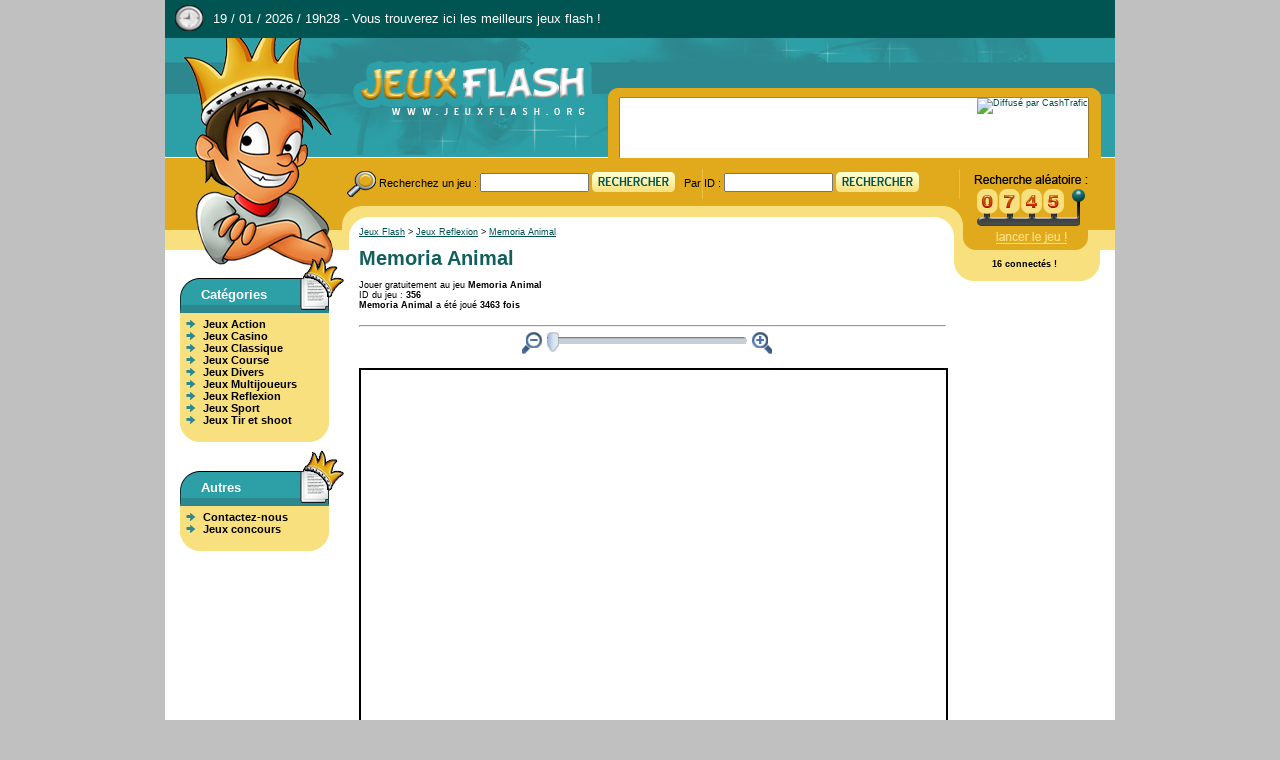

--- FILE ---
content_type: text/html; charset=UTF-8
request_url: http://www.jeuxflash.org/Reflexion/Memoria-Animal.html
body_size: 3284
content:
<!DOCTYPE html PUBLIC "-//W3C//DTD XHTML 1.0 Strict//EN"
     "http://www.w3.org/TR/xhtml1/DTD/xhtml1-strict.dtd">
<html xmlns="http://www.w3.org/1999/xhtml" xml:lang="fr" lang="fr">
	<head>
		<meta name="google-site-verification" content="IlVOB6nz9HrB-UMWdf3-yIG0JIfQqdG4UBt-Y72OKjw" />
		<base href="http://www.jeuxflash.org/" />
		<meta http-equiv="Content-Type" content="text/html; charset=iso-8859-1" />
		<title>Memoria Animal</title>
		<meta name="description" content="Retrouvez le jeu Memoria Animal sur Jeuxflash.org" />
		<script type="text/javascript" src="javascript/mootools.js"></script>
		<script type="text/javascript" src="javascript/mootools.more.js"></script>
		<script type="text/javascript" src="javascript/jeu_aleatoire.js"></script>
		<link href="/style.css" rel="stylesheet" type="text/css" media="screen" />
	</head>
	
	<body>
		<div id="conteneur">
			<div id="top">
								<img src="img/icon-date.png" alt="Date" /> 
				<span class="text">
				19 / 01 / 2026 / 19h28				- Vous trouverez ici les meilleurs jeux flash ! 
				</span>
			</div>
			<div id="header">
				<a href="./" id="lien2">Jeux Flash</a>
				<a href="./" id="lien">Jeux Flash</a>
				<a href="http://www.cashtrafic.com/script/clic.php?id=151012&ban=7797&data=" target="_blank"><img src="http://www.cashtrafic.com/script/image.php?id=151012&ban=7797" border="0" alt="Diffusé par CashTrafic"></a>
			</div>
			<div id="bar">
				<div id="search">
					<img src="img/icon-search.png" alt="Rechercher" /> Recherchez un jeu :
					<form action="./recherche.html" method="post">
						<p><input type="text" name="mot" size="14" value="" id="mot" /></p>
						<p><input type="image" src="./img/button-search.png" style="-margin-left: 4px; margin-top: -5px; vertical-align: middle;"/></p>
					</form>
				&nbsp;&nbsp;Par ID : 
				<form action="./recherche.html" method="post">
						<p><input type="text" name="id" size="14" value="" id="id" /></p>
						<p><input type="image" src="./img/button-search.png" style="-margin-left: 4px; margin-top: -5px; vertical-align: middle;"/></p>
				</form>
				</div>
				<div class="random" style="cursor: pointer;">
					<div id="span_random">
						<img id="chiffre1" src="img/random0.png" />
						<img id="chiffre2" src="img/random7.png" />
						<img id="chiffre3" src="img/random4.png" />
						<img id="chiffre4" src="img/random5.png" />
						<img src="img/vide.gif" alt="" id="fond_random" />
					</div>
					<div style="text-align: center;"><a id="lanceur_jeu" href="./Sport/Super-Hacky-Sack.html"><img src="img/icon-lancer.png" alt="Lancer le jeu" /></a></div>
					<span style="width: 100px; text-align: center;" class="connected"><b>16 connectés !</b></span>
				</div>
			</div>
			<div id="menu">
				<span class="top">Catégories</span>
					<ul class="links">
					<li><a href="./Action.html" title="Action">Jeux Action</a></li><li><a href="./Casino.html" title="Casino">Jeux Casino</a></li><li><a href="./Classique.html" title="Classique">Jeux Classique</a></li><li><a href="./Course.html" title="Course">Jeux Course</a></li><li><a href="./Divers.html" title="Divers">Jeux Divers</a></li><li><a href="./Multijoueurs.html" title="Multijoueurs">Jeux Multijoueurs</a></li><li><a href="./Reflexion.html" title="Reflexion">Jeux Reflexion</a></li><li><a href="./Sport.html" title="Sport">Jeux Sport</a></li><li><a href="./Tir-Et-Shoot.html" title="Tir et shoot">Jeux Tir et shoot</a></li>
					</ul>
				<span class="bottom"></span>
				
				<span class="top">Autres</span>
					<ul class="links">
						<li><a href="./contact.php">Contactez-nous</a></li>
						<li><a href="http://www.lesjeuxconcours.fr" target="_blank" title="Jeux concours">Jeux concours</a></li>
					</ul>
				<span class="bottom"></span>

			</div>
			<div id="content">
<script type="text/javascript" SRC="javascript/zoom_flash.js"></script>

				<div id="game">
					<p><a href="./" title="Jeux flash">Jeux Flash</a> > <a href="./Reflexion.html" title="Jeux Reflexion">Jeux Reflexion</a> > <a href="./Reflexion/Memoria-Animal.html">Memoria Animal</a></p><br />
					<h1 class="top2">Memoria Animal</h1><br />
					<p>Jouer gratuitement au jeu <b>Memoria Animal</b>
					<br />ID du jeu : <b>356</b>
					<br /><b>Memoria Animal</b> a été joué <b>3463 fois</b></p>
					<hr />
					<div id="sliderdiv"><img id="zoomOut" src="img/zoom_out.gif" /><div id="slider" class="slider"><div class="knob"></div></div><img id="zoomIn" src="img/zoom_in.gif" /></div>
					<div class="game" style="width: 581px; height: 480px; border: 2px solid black;"><object width="100%" height="100%"><param name="movie" value="./games/jeux-flash/356.SWF"><param name="allowfullscreen" value="true"><embed src="./games/jeux-flash/356.SWF" type="application/x-shockwave-flash" allowfullscreen="true" width="100%" height="100%"></object></div>
					<div id="game_height"></div>
					<span class="vote">Voter pour ce jeu : <img src="img/star-full.png" alt="Etoile" /><img src="img/star-full.png" alt="Etoile" /><img src="img/star-empty.png" alt="Etoile" /><img src="img/star-empty.png" alt="Etoile" /><img src="img/star-empty.png" alt="Etoile" /></span>
					<span class="top">Memoria Animal <span class="yellow">en quelques lignes...</span></span>
					<span class="descbox"><span class="desctext"><br />
<b>Notice</b>:  Undefined variable: description in <b>/home/jeuxflash_org/home/http/www/flash.php</b> on line <b>44</b><br />
<div align="center">Aucune description pour ce jeu.</div></span></span>
					<span class="bottom">Envie d'autres jeux ? Testez aussi :</span>
				</div>
				
				<div id="suggestion">
					<span class="game">
						<span class="line">
							<span class="name"><a href="./Reflexion/Quick-Brick.html">Quick Brick</a></span>
							<span class="name"><a href="./Reflexion/Blow-Up.html">Blow Up</a></span>
							<span class="name"><a href="./Reflexion/Idea-Workshop.html">Idea Workshop</a></span>
						</span>
						<span class="line">
							<span class="picturePreview"><img width="150" height="110" src="./games/jeux-image/919.JPG" alt="Quick Brick" /></span>
							<span class="picturePreview"><img width="150" height="110" src="./games/jeux-image/945.JPG" alt="Blow Up" /></span>
							<span class="picturePreview"><img width="150" height="110" src="./games/jeux-image/89.JPG" alt="Idea Workshop" /></span>
						</span>
						<span class="line">
							<span class="desc">Essayer le jeu <b>Quick Brick</b> gratuitement.</span>
							<span class="desc">Essayer le jeu <b>Blow Up</b> gratuitement.</span>
							<span class="desc">Essayer le jeu <b>Idea Workshop</b> gratuitement.</span>
						</span>
						<span class="line">
							<span class="play"><a href="./Reflexion/Quick-Brick.html"><img src="img/button-play2.png" alt="Jouer" /></a></span>
							<span class="play"><a href="./Reflexion/Blow-Up.html"><img src="img/button-play2.png" alt="Jouer" /></a></span>
							<span class="play"><a href="./Reflexion/Idea-Workshop.html"><img src="img/button-play2.png" alt="Jouer" /></a></span>
						</span><br />&nbsp;<br />
				</div>
						</div>
			<div id="ad">
					<script type="text/javascript"><!--
					google_ad_client = "pub-1115860188869949";
					/* 120x600, date de création 04/11/10 */
					google_ad_slot = "0830170328";
					google_ad_width = 120;
					google_ad_height = 600;
					//-->
					</script>
					<script type="text/javascript"
					src="http://pagead2.googlesyndication.com/pagead/show_ads.js">
					</script>
					<img src="img/pub.png" alt="" />

			</div>
				<div id="footer">
					<span class="top"></span>
					<span class="bottom">
					<img src="img/footer-logo.png" alt="Logo" />
					<!--<span class="text">Copyright Jeux Flash (C) 2010 - Tous droits réservés</span>-->
					<span class="text">
Vous pouvez jouer à un <a href="http://www.jeu-flash.eu" title="Jeu flash">Jeu flash</a> ou à des <a href="http://www.jeux-flash-gratuit.be" title="Jeux en flash">Jeux Flash Gratuits</a> sur ce site. Il y a même des <a href="http://www.jeux2mario.org" title="jeux de mario">jeux de mario</a>. Contrairement aux <a href="http://www.weplayflash.fr/Tags/mario.html" title="Jeux gratuits mario">Jeux mario</a>, les jeux de <a href="http://www.flibus.com/games/5152/bubble-hit.html" title="Jouer
à bubble shooter" target="_blank">Bubble Shooter</a> sont des <a href="http://www.eurovore.com/" target="_blank" title="Jeux gratuits">Jeux gratuits</a> avec des boules. Ici vous trouverez aussi des <a href="http://www.astuces-jeux.net" title="Astuces et Jeux gratuits">Astuces de Jeux</a> pour tous les <a title="Jeux Gratuits" href="http://www.2mjeux.com/">Jeux Gratuits</a> existants. En résumé, vous êtes sur le bon site si vous aimez les <a href="http://www.jeuxflashy.com" title="Jeux Flash" target="_blank">Jeux Flash</a> et les <a href="http://www.archokdo.com" title="Jeux cadeaux">Jeux gratuits</a>. Bon amusement !
					</span><br /><br />
					<span class="links"><a href="./plan.html">Plan</a></span>
					</span>
				</div>
				<div class="clear"></div>
				</div>
				<script type="text/javascript">
				var gaJsHost = (("https:" == document.location.protocol) ? "https://ssl." : "http://www.");
				document.write(unescape("%3Cscript src='" + gaJsHost + "google-analytics.com/ga.js' type='text/javascript'%3E%3C/script%3E"));
				</script>
				<script type="text/javascript">
				try {
				var pageTracker = _gat._getTracker("UA-11779395-1");
				pageTracker._trackPageview();
				} catch(err) {}</script>
				<script type="text/javascript">
  var vglnk = { api_url: '//api.viglink.com/api',
                key: 'a1de1b426e1ac014eddef7c332587986' };

  (function(d, t) {
    var s = d.createElement(t); s.type = 'text/javascript'; s.async = true;
    s.src = ('https:' == document.location.protocol ? vglnk.api_url :
             '//cdn.viglink.com/api') + '/vglnk.js';
    var r = d.getElementsByTagName(t)[0]; r.parentNode.insertBefore(s, r);
  }(document, 'script'));
</script>
	</body>
</html>

--- FILE ---
content_type: text/css
request_url: http://www.jeuxflash.org/style.css
body_size: 1798
content:
body {
	background-color: #c0c0c0;
	margin: 0;
	padding: 0;
	font-family: Verdana, Geneva, sans-serif;
	font-size: 9px;
}

p {
	margin: 0;
	padding: 0;
}

img {
	border:0;
	margin: 0;
	padding: 0;
	vertical-align: middle;
}

form {
	margin: 0;
	padding: 0;
}

input {
	margin: 0;
	padding: 0;
}

#conteneur {
	width: 950px;
	margin: 0 auto;
	background-color: #FFFFFF;
}

a {
	color: #005552;
	text-decoration: uderline;
}

#top {
	background-color: #005552;
	height: 33px;
	width: 950px;
	line-height: 28px;
	font-size: 10pt;
	color: #FFFFFF;
	margin: 0 auto;
	padding-top: 5px;
}

#top .text {
	height: 33px;
	float: left;
	display: block;
	line-height: 28px;
	margin-left: 5px;
}

#top form {
	float: left;
	display: inline;
}

#top img {
	height: 26px;
	float: left;
	margin-left: 10px;
	margin-right: 5px;
}

#top input[type=submit] {
	height: 16px;
	width: 24px;
	background: url(img/icon-go.png);
	vertical-align:middle;
	border: 0;
} 

#top p {
	display: inline;
}

#top a {
	color: white;
}

#header {
	float: left;
	height: 120px;
	width: 950px;
	background: url(img/header.png) no-repeat top;
}

#header a#lien{
	display: block;
	float: left;
	text-indent: -5000px;
	width: 250px;
	height: 70px;
	font-size: 0;
	margin: 15px 0 0 12px;
	-margin: 15px 0 0 91px;
}

#header a#lien2{
	display: block;
	float: left;
	position: relative;
	text-indent: -5000px;
	width: 170px;
	height: 230px;
	font-size: 0;
	margin: 0 0 0 0;
	-position: absolute;
	-margin-left: -432px;
}

#header img {
	float: right;
	margin: 60px 27px 0 0;
}

#bar {
	float: right;
	height: 124px;
	width: 950px;
	background: url(img/bar.png) no-repeat top;
	-margin-top: -2px;
}

#bar .random {
	float: right;
	margin-right: 27px;
	margin-top: 15px;
	width: 114px;
	-margin: 15px 13px 0 0;
}

#bar #span_random {
	background-image: url("img/icon-random.png");
	background-repeat: no-repeat;
	width: 114px;
	height: 38px;
	padding: 21px 0 0 0;
}

#bar #span_random img {
	margin-left: 8px;
}

#bar .connected {
	display: block;
	margin-top: 15px;
	text-align: center;
}

#bar #span_random:hover {
	background-image: url("img/icon-random2.png");
	background-repeat: no-repeat;
	width: 114px;
	height: 38px;
	padding: 21px 0 0 0;
}


#search {
	float: left;
	height: 30px;
	margin-left: 182px;
	display: inline;
	line-height: 50px;
	font-size: 8pt;
	-padding-top: 10px;
}

#search form {
	display: inline;
}

#search img {
	vertical-align:middle;
}

#search input[type=text] {
	width: 105px;
	margin: 0;
	padding: 0;
}

#search input[type=submit] {
	height: 20px;
	width: 83px;
	background: url(img/button-search.png);
	border: 0;
} 

#search p {
	display: inline;
}

#menu {
	float: left;
	width: 164px;
	margin-top: -25px;
	margin-left: 15px;
	-margin-left: 7px;
}

#menu .top {
	height: 26px;
	background: url(img/menu-top.png) no-repeat top left;
	display: block;
	color: #FFFFFF;
	padding: 30px 0 0 21px;
	font-size: 10pt;
	font-weight: bold;
	margin-bottom: 0;
	cursor: default;
}

#menu .links {
	width: 114px;
	background-color: #F9E07E;
	display: block;
	padding: 5px 0 0 35px;
	margin: 0;
}

#menu .links li {
	display:list-item;
	list-style-image: url("img/arrow.png");
	margin: 0 0 0 -12px;
	padding: 0;
}

#menu .links a {
	text-decoration: none;
	color: #000000;
	font-size: 8pt;
	font-weight: bold;
}

#menu .bottom {
	height: 26px;
	background: url(img/menu-bottom.png) no-repeat top left;
	display: block;
	margin-top: -2px;
}

#content {
	width: 585px;
	float: left;
	margin-top: -55px;
	margin-left: 15px;
}

#edito {
	float: left;
	width: 585px;
}

#edito .top {
	height: 37px;
	display: block;
	color: #FFFFFF;
	padding: 15px 0 0 80px;
	font-size: 15pt;
	background: url(img/edito-top.png) no-repeat top left;
	font-weight: normal;
	margin: 0;
	cursor: default;
}

#edito p {
	background-color: #2DA0A7;
	padding: 10px 2em;
	font-size: 8pt;
	color: #FFFFFF;
	text-align: justify;
}

#edito .bottom {
	height: 22px;
	background: url(img/edito-bottom.png) no-repeat top left;
	display: block;
	margin-top: -5px;
}

#rank {
	float: left;
	width: 585px;
	margin-top: 10px;
}

#rank a{
	text-decoration: none;
}

#rank hr {
	margin-top: 10px;
}

#rank .top {
	color: #11605E;
	font-size: 15pt;
	font-weight: bold;
	margin: 0;
	cursor: default;
}

#rank .description {
	float: left;
	width: 585px;
	display: block;
}

#rank .starplay {
	margin: 10px 0;
	float: right;
	display: block;
}

.picturePreview img {
	border: 1px solid black;
}

#rank .picturePreview {
	float: left;
	display: block;
	margin-top: 5px;
	margin-right: 10px;
}

#rank .picture {
	float: left;
	display: block;
	width: 150px;
	height: 110px;
	margin-top: 5px;
	margin-right: 10px;
}

#rank .title {
	font-weight: normal;
	float: left;
	color: #11605E;
	font-size: 15pt;
	margin: 0 0 5px 0;
}

#rank .text {
	float: left;
	width: 400px;
	font-size: 10pt;
	display: block;
}

#rank .stars {
	margin-top: 5px;
}

#rank .play {
	margin-top: 5px;
	width: 170px;
	height: 30px;
}

#ad {
	width: 121px;
	float: left;
	margin-top: 25px;
	padding: 0 25px;
}

#game hr {
	width: 585px;
	margin-top: 15px;
}

#game .yellow {
	color: #F9E07E;
}

#game .bluename {
	color: #005552;
	font-size: 13pt;
	font-weight: bold;
}

#game  .name{
	float: left;
}

#game .titre {
	color: #11605E;
	font-size: 15pt;
	font-weight: normal;
	margin: 0;
	cursor: default;
}

#game .back a{
	float: right;
	color: #005552;
	font-size: 10pt;
	font-weight: bold;
	text-decoration: none;
}

#game .game {
	float: left;
	margin: 15px auto;
}

#game .vote {
	margin-left: 20px;
	margin-bottom: 10px;
	float: left;
	font-size: 9pt;
}

#game .top {
	width: 581px;
	height: 36px;
	float: left;
	color: #FFFFFF;
	font-size: 12pt;
	margin-top: 10px;
	padding: 15px 0 0 80px;
	background: url(img/description-top.png) no-repeat top left;
}

#game .top2 {
	color: #11605E;
	font-size: 15pt;
	font-weight: bold;
	margin: 0;
	cursor: default;
}

#game .descbox {
	width: 581px;
	float: left;
	background-color: #2DA0A7;
}

#game .desctext{
	margin: 10px 20px 0 20px;
	display: block;
	font-size: 8pt;
	color: #FFFFFF;
}

#game .bottom {
	width: 581px;
	height: 33px;
	float: left;
	padding-top: 30px;
	text-align: center;
	color: #FFFFFF;
	font-size: 9pt;
	background: url(img/description-bottom.png) no-repeat top left;
}

#suggestion {
	float: left;
	margin-top: 5px;
}

#suggestion .line {
	float: left;
	width: 582px;
	display: block;
	text-align: center;
}

#suggestion .game{
	width: 150px;
	float: left;
	display: block;
	margin: 0 21px;
}

#suggestion img {
	width: 150px;
	float: left;
	display: block;
	margin: 0 21px;
}

#suggestion .name {
	float: left;
	width: 150px;
	color: #005552;
	font-size: 10pt;
	font-weight: bold;
	margin: 0 21px 8px 21px;
	display: block;
}

#suggestion .desc {
	float: left;
	width: 150px;
	display: block;
	margin: 3px 21px;
}

#footer {
	height: 132px;
	width: 908px;	
	margin-top: 30px;
	margin-left: 21px;
}

#footer .top {
	float: left;
	height: 21px;
	width: 908px;
	background: url(img/footer-top.png) no-repeat top;
}

#footer .text {
	margin-left: 15px;
	padding-bottom: 10px;
	font-size: 8pt;
	display: block;
}

#footer .links {
	color: #FFFFFF;
	margin-left: 15px;
	font-size: 8pt;
}

#footer .links a {
	color: #FFFFFF;
}

#footer .bottom {
	float: left;
	height: 117px;
	width: 908px;
	background: url(img/footer-back.png) bottom repeat-x;
	background-color: #74c0c5;
}

#footer img {
	float: right;
	margin-top: -20px;
	margin-right: 5px;
	-margin-top: 0px;
}

.clear{
	clear:both;
}
/* Slider */
div#sliderdiv {
	margin-left: auto;
	margin-right: auto;
	width: 260px;
	clear: both;
}
img#zoomOut {
	float: left;
	cursor: pointer;
}
img#zoomIn {
	float: left;
	cursor: pointer;
}
div.slider {
	width: 200px;
	height: 20px;
	background-image: url('img/slider.gif');
	margin-right: 5px;
	margin-left: 5px;
	float: left;
}
div.slider div.knob {
	background-image: url('img/selector.gif');
	width: 12px;
	height: 20px;
}

--- FILE ---
content_type: application/javascript
request_url: http://www.jeuxflash.org/javascript/jeu_aleatoire.js
body_size: 530
content:
var images;var timer;var numeroCharge=true;var timerDepasse=true;var jeuChoisi=new Array();window.addEvent("domready",function(){new Asset.image("img/icon-random2.png");images=new Array();for(var a=0;a<=9;a++){images[a]="img/random"+a+".png"}new Asset.images(images);$("span_random").addEvent("click",choisirJeu)});function chiffresRandom(){for(var b=1;b<=4;b++){var a=Math.round(Math.random()*9);$("chiffre"+b).set("src",images[a])}}function jeuCharge(){if(numeroCharge&&timerDepasse){$clear(timer);for(var a=1;a<=4;a++){$("chiffre"+a).set("src",images[jeuChoisi[a-1]])}$("lanceur_jeu").set("href","./"+jeuChoisi[4]+".html")}else{chiffresRandom()}}function tempsDepasse(){timerDepasse=true}function choisirJeu(){if(numeroCharge&&timerDepasse){numeroCharge=false;timerDepasse=false;tempsDepasse.delay(1000);timer=jeuCharge.periodical(100);new Request({url:"jeu_aleatoire.php",onSuccess:function(a){jeuChoisi=a.split("|");numeroCharge=true},onFailure:function(){alert("Erreur lors de la recherche d'un jeu al�atoire")}}).send()}};

--- FILE ---
content_type: application/javascript
request_url: http://www.jeuxflash.org/javascript/zoom_flash.js
body_size: 374
content:
window.addEvent("domready",function(){var c=$$("div.game")[0];if(c){var d=40;var i=c.getSize().x;var a=c.getSize().y;var g=c.getPosition();var h=g.x-(window.getSize().x/2-i/2);c.setStyles({position:"absolute",top:g.y,left:g.x});$(document.body).adopt(c);var j;function e(l){j=l;var k=a*l/i;c.setStyles({width:l,height:k,left:window.getSize().x/2-l/2+h});$("game_height").setStyle("height",k+50)}var f=$("slider");var b=new Slider(f,f.getElement(".knob"),{range:[i,i*2],onChange:e.bind(this)});b.set(i);window.addEvent("resize",function(){e(j)});$("zoomIn").addEvent("click",function(){b.set(j+d)});$("zoomOut").addEvent("click",function(){b.set(j-d)})}});